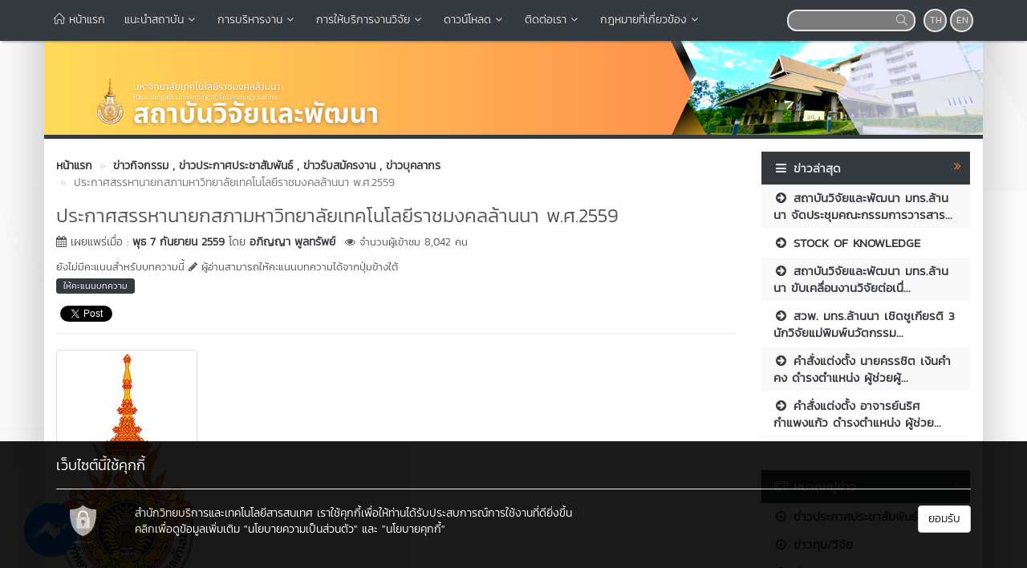

--- FILE ---
content_type: text/html; charset=UTF-8
request_url: https://rdi.rmutl.ac.th/news/1929-%E0%B8%9B%E0%B8%A3%E0%B8%B0%E0%B8%81%E0%B8%B2%E0%B8%A8%E0%B8%AA%E0%B8%A3%E0%B8%A3%E0%B8%AB%E0%B8%B2%E0%B8%99%E0%B8%B2%E0%B8%A2%E0%B8%81%E0%B8%AA%E0%B8%A0%E0%B8%B2%E0%B8%A1%E0%B8%AB%E0%B8%B2%E0%B8%A7%E0%B8%B4%E0%B8%97%E0%B8%A2%E0%B8%B2%E0%B8%A5%E0%B8%B1%E0%B8%A2%E0%B9%80%E0%B8%97%E0%B8%84%E0%B9%82%E0%B8%99%E0%B9%82%E0%B8%A5%E0%B8%A2%E0%B8%B5%E0%B8%A3%E0%B8%B2%E0%B8%8A%E0%B8%A1%E0%B8%87%E0%B8%84%E0%B8%A5%E0%B8%A5%E0%B9%89%E0%B8%B2%E0%B8%99%E0%B8%99
body_size: 12785
content:
<!DOCTYPE html>
<html lang="en" >
    <head>
        <meta charset="utf-8" />
        <meta http-equiv="X-UA-Compatible" content="IE=edge">
        <meta name="viewport" content="width=device-width,initial-scale=1,user-scalable=no">
        <title>ประกาศสรรหานายกสภามหาวิทยาลัยเทคโนโลยีราชมงคลล้านนา พ.ศ.2559 | สถาบันวิจัยและพัฒนา</title>       
        <meta name="description" content="สนับสนุนและส่งเสริมงานวิจัยและพัฒนาของ มทร.ล้านนา สู่ระดับสากล ด้วยการมีส่วนร่วมของบุคลากรในมหาวิทยาลัย" />
        <meta name="keywords" content="สรรหานายกสภา" />
        <meta name="author" content="ผู้ดูแลระบบ" />
        <link rel="shortcut icon" href="https://e-cms.rmutl.ac.th/assets/upload/logo/favicon_20250707013737.png" /> 

        <meta property="og:site_name" content="สถาบันวิจัยและพัฒนา" />
	<meta property="og:url" content="https://rdi.rmutl.ac.th/news/1929-ประกาศสรรหานายกสภามหาวิทยาลัยเทคโนโลยีราชมงคลล้านน" />
	<meta property="og:title" content="ประกาศสรรหานายกสภามหาวิทยาลัยเทคโนโลยีราชมงคลล้านนา พ.ศ.2559" />
	<meta property="og:locale" content="th_th" />
	<meta property="og:description" content="สนับสนุนและส่งเสริมงานวิจัยและพัฒนาของ มทร.ล้านนา สู่ระดับสากล ด้วยการมีส่วนร่วมของบุคลากรในมหาวิทยาลัย" />
	<meta property="og:image" content="https://e-cms.rmutl.ac.th/assets/upload/images/2016/09/post_thumbnail_2016090718392955989.jpg" />
	<meta property="og:image:width" content="560" />
	<meta property="og:image:height" content="420" />
	<meta property="og:type" content="article" />
	<meta property="fb:app_id" content="1160355537332277" />
	<meta property="article:published_time" content="2016-09-07 18:37:00 +07.00" />
	<meta property="article:modified_time" content="2016-09-07 18:40:40 +07.00" />
	<meta property="article:author" content="https://www.facebook.com/กองประชาสัมพันธ์-มหาวิทยาลัยเทคโนโลยีราชมงคลล้านนา-682631851747556/" />
	<meta property="article:section" content="ข่าวกิจกรรม, ข่าวประกาศประชาสัมพันธ์, ข่าวรับสมัครงาน, ข่าวบุคลากร" />
	<meta property="article:tag" content="" />
	        

        <link rel="canonical" href="https://rdi.rmutl.ac.th/news/1929">
        <link href="https://rdi.rmutl.ac.th/assets/css/bootstrap.min.css" rel="stylesheet" type="text/css" />
	<link href="https://rdi.rmutl.ac.th/assets/css/font-awesome.min.css" rel="stylesheet" type="text/css" />
	<link href="https://rdi.rmutl.ac.th/assets/css/simple-line-icons.min.css" rel="stylesheet" type="text/css" />
	        <link href="https://rdi.rmutl.ac.th/assets/css/style_gray.min.css" rel="stylesheet" type="text/css" />

        <link href="https://rdi.rmutl.ac.th/assets/js/fancybox/jquery.fancybox.min.css" rel="stylesheet" type="text/css" />
		<script src="https://rdi.rmutl.ac.th/assets/js/jquery.min.js" type="text/javascript" ></script>
		<script src="https://rdi.rmutl.ac.th/assets/js/bootstrap.min.js" type="text/javascript" ></script>
		<script src="https://rdi.rmutl.ac.th/assets/js/application.min.js" type="text/javascript" ></script>
	
        <!--[if lt IE 9]>
            <script src="https://rdi.rmutl.ac.th/assets/js/respond.min.js"></script>
            <script src="https://rdi.rmutl.ac.th/assets/js/html5shiv.min.js"></script>
        <![endif]-->

        	<!-- Google tag (gtag.js) -->
<script async src="https://www.googletagmanager.com/gtag/js?id=G-HHW71XT89W"></script>
<script>
  window.dataLayer = window.dataLayer || [];
  function gtag(){dataLayer.push(arguments);}
  gtag('js', new Date());

  gtag('config', 'G-HHW71XT89W');
</script>
    </head>

    <body>
        <div id="fb-root"></div>
                
        <nav class="navbar navbar-inverse navbar-fixed-top topbar">
            <div class="container">
                <div class="row">
                    <div class="navbar-header">
                        <button class="navbar-toggle" type="button" data-toggle="collapse" data-target=".navbar-collapse">
                            <span class="sr-only">Toggle Navigation</span>
                            <span class="icon-bar"></span>
                            <span class="icon-bar"></span>
                            <span class="icon-bar"></span>
                        </button>                       
                        <a href="https://rdi.rmutl.ac.th/" class="topbar-main-link">
                            สถาบันวิจัยและพัฒนา                        </a>
                    </div>
                    <div class="navbar-collapse collapse" role="navigation">
                        <ul class="nav navbar-nav">
                                                                <li>
                                        <a href="https://rdi.rmutl.ac.th/"  >
                                            <span class="icon icon-home"></span>&nbsp;หน้าแรก                                        </a>
                                    </li> 
                                                                        <li class="dropdown">
                                        <a href="#" class="dropdown-toggle top-menu" data-toggle="dropdown" data-hover="dropdown" data-close-others="false">
                                            แนะนำสถาบัน<span class="fa fa-fw fa-angle-down"></span>
                                        </a>
                                        <ul class="dropdown-menu dropdown-menu-modify">
                                                                                                <li>
                                                        <a href="https://rdi.rmutl.ac.th/page/ประวัติสถาบันวิจัยและพัฒนา"  >
                                                            ประวัติสถาบันวิจัยและพัฒนา                                                         </a>
                                                    </li>
                                                                                                        <li>
                                                        <a href="https://rdi.rmutl.ac.th/page/ตราสัญลักษณ์"  >
                                                            ตราสัญลักษณ์                                                        </a>
                                                    </li>
                                                                                                        <li>
                                                        <a href="https://rdi.rmutl.ac.th/page/lmv"  >
                                                            วิสัยทัศน์/พันธกิจ/ค่านิยม                                                        </a>
                                                    </li>
                                                                                                        <li>
                                                        <a href="https://rdi.rmutl.ac.th/page/โครงสร้าง"  >
                                                            โครงสร้าง                                                         </a>
                                                    </li>
                                                                                                        <li>
                                                        <a href="https://rdi.rmutl.ac.th/structure/Executives_personnel"  >
                                                            ผู้บริหาร / บุคลากร สถาบันฯ                                                        </a>
                                                    </li>
                                                                                                        <li>
                                                        <a href="https://rdi.rmutl.ac.th/page/ผู้ประสานงานวิจัยคณะและพื้นที่"  >
                                                            ผู้ประสานงานเขตพื้นที่                                                        </a>
                                                    </li>
                                                                                               
                                        </ul>
                                    </li>   
                                                                        <li class="dropdown">
                                        <a href="#" class="dropdown-toggle top-menu" data-toggle="dropdown" data-hover="dropdown" data-close-others="false">
                                            การบริหารงาน<span class="fa fa-fw fa-angle-down"></span>
                                        </a>
                                        <ul class="dropdown-menu dropdown-menu-modify">
                                                                                                <li>
                                                        <a href="https://rdi.rmutl.ac.th/page/แผนยุทธศาสตร์"  >
                                                            แผนยุทธศาสตร์                                                                   </a>
                                                    </li>
                                                                                                        <li>
                                                        <a href="https://rdi.rmutl.ac.th/page/แผนปฏิบัติราชการ"  >
                                                            แผนปฏิบัติราชการ                                                        </a>
                                                    </li>
                                                                                                        <li>
                                                        <a href="https://rdi.rmutl.ac.th/page/แผนพัฒนาบุคลากร"  >
                                                            แผนพัฒนาบุคลากร                                                        </a>
                                                    </li>
                                                                                                        <li>
                                                        <a href="https://rdi.rmutl.ac.th/page/คำรับรองและรายงาน"  >
                                                            คำรับรองและรายงานผลปฏิบัติราชการ                                                        </a>
                                                    </li>
                                                                                                        <li>
                                                        <a href="https://rdi.rmutl.ac.th/page/ผลการดำเนินงาน"  >
                                                            ผลการดำเนินงาน                                                        </a>
                                                    </li>
                                                                                                        <li>
                                                        <a href="https://rdi.rmutl.ac.th/page/รายงานข้อมูล"  >
                                                            รายงานข้อมูลสรุปสารสนเทศ                                                        </a>
                                                    </li>
                                                                                               
                                        </ul>
                                    </li>   
                                                                        <li class="dropdown">
                                        <a href="#" class="dropdown-toggle top-menu" data-toggle="dropdown" data-hover="dropdown" data-close-others="false">
                                            การให้บริการงานวิจัย<span class="fa fa-fw fa-angle-down"></span>
                                        </a>
                                        <ul class="dropdown-menu dropdown-menu-modify">
                                                                                                <li>
                                                        <a href="https://rdi.rmutl.ac.th/page/งานส่งเสริมและพัฒนาศักยภาพนักวิจัย"  >
                                                            งานส่งเสริมและพัฒนาศักยภาพนักวิจัย                                                        </a>
                                                    </li>
                                                                                                        <li>
                                                        <a href="https://rdi.rmutl.ac.th/page/งานรับข้อเสนอโครงการ"  >
                                                            งานรับข้อเสนอโครงการ                                                        </a>
                                                    </li>
                                                                                                        <li>
                                                        <a href="https://rdi.rmutl.ac.th/page/งานจริยธรรมการวิจัย"  >
                                                            งานจริยธรรมการวิจัย                                                        </a>
                                                    </li>
                                                                                                        <li>
                                                        <a href="https://rdi.rmutl.ac.th/page/งานทำสัญญาบันทึกข้อตกลง"  >
                                                            งานทำสัญญา/บันทึกข้อตกลง                                                        </a>
                                                    </li>
                                                                                                        <li>
                                                        <a href="https://rdi.rmutl.ac.th/page/งานเบิกจ่ายงบประมาณโครงการวิจัย"  >
                                                            งานเบิกจ่ายงบประมาณโครงการวิจัย                                                        </a>
                                                    </li>
                                                                                                        <li>
                                                        <a href="https://rdi.rmutl.ac.th/page/งานติดตามประเมินผล"  >
                                                            งานติดตามประเมินผล                                                         </a>
                                                    </li>
                                                                                                        <li>
                                                        <a href="https://rdi.rmutl.ac.th/page/งานนำผลงานไปใช้ประโยชน์"  >
                                                            งานนำผลงานไปใช้ประโยชน์                                                        </a>
                                                    </li>
                                                                                                        <li>
                                                        <a href="https://rdi.rmutl.ac.th/page/งานสนับสนุนตีพิมพ์และการนำเสนอผลงาน"  >
                                                            งานสนับสนุนตีพิมพ์และการนำเสนอผลงาน                                                        </a>
                                                    </li>
                                                                                                        <li>
                                                        <a href="https://rdi.rmutl.ac.th/page/งานวารสารวิจัยเทคโนโลยีนวัตกรรม"  >
                                                            งานวารสารวิจัยเทคโนโลยีนวัตกรรม                                                        </a>
                                                    </li>
                                                                                                        <li>
                                                        <a href="https://rdi.rmutl.ac.th/page/การประชุมวิชาการ"  >
                                                            งานประชุมวิชาการ                                                                    </a>
                                                    </li>
                                                                                                        <li>
                                                        <a href="https://rdi.rmutl.ac.th/page/%E0%B8%81%E0%B8%AD%E0%B8%87%E0%B8%97%E0%B8%B8%E0%B8%99%E0%B8%A7%E0%B8%B4%E0%B8%88%E0%B8%B1%E0%B8%A2?lang=th"  >
                                                            งานกองทุนวิจัย                                                        </a>
                                                    </li>
                                                                                                        <li>
                                                        <a href="https://rdi.rmutl.ac.th/page/หลักฐาน-sar-61"  >
                                                            งานประกันคุณภาพ                                                        </a>
                                                    </li>
                                                                                                        <li>
                                                        <a href="https://rdi.rmutl.ac.th/page/rdi-powerbi"  >
                                                            ข้อมูลสถิติการให้บริการ                                                        </a>
                                                    </li>
                                                                                               
                                        </ul>
                                    </li>   
                                                                        <li class="dropdown">
                                        <a href="#" class="dropdown-toggle top-menu" data-toggle="dropdown" data-hover="dropdown" data-close-others="false">
                                            ดาวน์โหลด<span class="fa fa-fw fa-angle-down"></span>
                                        </a>
                                        <ul class="dropdown-menu dropdown-menu-modify">
                                                                                                <li>
                                                        <a href="https://rdi.rmutl.ac.th/page/downloads"  >
                                                            เอกสารเผยแพร่                                                        </a>
                                                    </li>
                                                                                                        <li>
                                                        <a href="https://rdi.rmutl.ac.th/page/สื่อประชาสัมพันธ์"  >
                                                            สื่อประชาสัมพันธ์                                                        </a>
                                                    </li>
                                                                                                        <li>
                                                        <a href="https://rdi.rmutl.ac.th/page/แบบฟอร์มการขอรับบริการงานวิจัย"  >
                                                            แบบฟอร์มการขอรับบริการงานวิจัย                                                        </a>
                                                    </li>
                                                                                                        <li>
                                                        <a href="https://rdi.rmutl.ac.th/page/คู่มือการปฏิบัติงาน"  >
                                                            คู่มือการปฏิบัติงาน                                                        </a>
                                                    </li>
                                                                                               
                                        </ul>
                                    </li>   
                                                                        <li class="dropdown">
                                        <a href="#" class="dropdown-toggle top-menu" data-toggle="dropdown" data-hover="dropdown" data-close-others="false">
                                            ติดต่อเรา<span class="fa fa-fw fa-angle-down"></span>
                                        </a>
                                        <ul class="dropdown-menu dropdown-menu-modify">
                                                                                                <li>
                                                        <a href="https://rdi.rmutl.ac.th/page/ช่องทางการติดต่อสถาบันวิจัยและพัฒนา"  >
                                                            ช่องทางการติดต่อสถาบันวิจัยและพัฒนา                                                              </a>
                                                    </li>
                                                                                                        <li>
                                                        <a href="#google Form"  >
                                                            ติดต่อ-สอบถาม                                                        </a>
                                                    </li>
                                                                                                        <li>
                                                        <a href="#Q&A google form                  "  >
                                                            ถามตอบ                                                              </a>
                                                    </li>
                                                                                                        <li>
                                                        <a href="#google Form"  >
                                                            ประเมินผลความพึงพอใจการให้บริการ                                                        </a>
                                                    </li>
                                                                                               
                                        </ul>
                                    </li>   
                                                                        <li class="dropdown">
                                        <a href="#" class="dropdown-toggle top-menu" data-toggle="dropdown" data-hover="dropdown" data-close-others="false">
                                            กฎหมายที่เกี่ยวข้อง<span class="fa fa-fw fa-angle-down"></span>
                                        </a>
                                        <ul class="dropdown-menu dropdown-menu-modify">
                                                                                                <li>
                                                        <a href="https://rdi.rmutl.ac.th/page/regulations"  >
                                                            ระเบียบข้อบังคับ                                                        </a>
                                                    </li>
                                                                                                        <li>
                                                        <a href="https://rdi.rmutl.ac.th/page/เอกสารดาวน์โหลด"  >
                                                            ประกาศ                                                         </a>
                                                    </li>
                                                                                                        <li>
                                                        <a href="https://rdi.rmutl.ac.th/page/อื่น"  >
                                                            อื่นๆ                                                        </a>
                                                    </li>
                                                                                               
                                        </ul>
                                    </li>   
                                       
                        </ul>
                        <div class="pull-right topbar-lang">
                                                        <a href="javascript:void(0);" class="btn btn-xs btn-icon btn-rounded">TH</a>
                            <a href="https://rdi.rmutl.ac.th/en" class="btn btn-xs btn-icon btn-rounded">EN</a>
                        </div>
                        <form class="pull-right search" id="search_form" name="search-form" method="get" action="https://rdi.rmutl.ac.th/search">
                                                        <input type="search"id="search_text_inp" class="form-control form-search input-rounded" value="" name="q">
                            <button type="submit">
                                <i class="icon icon-magnifier"></i>
                            </button>
                        </form>
                    </div>
                </div>
            </div>
        </nav>

        <section class="container main-container">
                        <div class="row">
                <img src="https://e-cms.rmutl.ac.th/assets/upload/logo/website_logo_th_helf_20240202234158.png" alt="โลโก้เว็บไซต์ ประกาศสรรหานายกสภามหาวิทยาลัยเทคโนโลยีราชมงคลล้านนา พ.ศ.2559 | สถาบันวิจัยและพัฒนา" class="img-responsive" />
            </div>
            <div class="row">
                <span class="footer-divider"></span>
            </div>





<div class="row" style="margin-top: 15px; margin-bottom: 15px;">
    <div class="col-lg-9 col-md-9 col-ms-9">

<ol class="breadcrumb" style="margin-bottom: 0px" itemscope itemtype="http://schema.org/BreadcrumbList">
    <li itemprop="itemListElement" itemscope itemtype="http://schema.org/ListItem">
        <a class="newslink" href="https://rdi.rmutl.ac.th/" itemscope itemtype="http://schema.org/Thing" itemprop="item">
            <span itemprop="name">หน้าแรก</span>
        </a>
        <meta itemprop="position" content="1" />
    </li>
                    <li itemprop="itemListElement" itemscope itemtype="http://schema.org/ListItem">
                                                <a class="newslink" href="https://rdi.rmutl.ac.th/category/1-ข่าวกิจกรรม" itemscope itemtype="http://schema.org/Thing" itemprop="item">
                                <span itemprop="name">ข่าวกิจกรรม</span>
                            </a>
                            <meta itemprop="position" content="2" />
                                                        <a class="newslink" href="https://rdi.rmutl.ac.th/category/12-ข่าวประกาศประชาสัมพันธ์" itemscope itemtype="http://schema.org/Thing" itemprop="item">
                                <span itemprop="name">, ข่าวประกาศประชาสัมพันธ์</span>
                            </a>
                            <meta itemprop="position" content="2" />
                                                        <a class="newslink" href="https://rdi.rmutl.ac.th/category/2-ข่าวรับสมัครงาน" itemscope itemtype="http://schema.org/Thing" itemprop="item">
                                <span itemprop="name">, ข่าวรับสมัครงาน</span>
                            </a>
                            <meta itemprop="position" content="2" />
                                                        <a class="newslink" href="https://rdi.rmutl.ac.th/category/9-ข่าวบุคลากร" itemscope itemtype="http://schema.org/Thing" itemprop="item">
                                <span itemprop="name">, ข่าวบุคลากร</span>
                            </a>
                            <meta itemprop="position" content="2" />
                                            </li>
                            <li class="active" itemprop="itemListElement" itemscope itemtype="http://schema.org/ListItem">
        <span itemscope itemtype="http://schema.org/Thing" itemprop="item">
            <span class="text_normal" itemprop="name">ประกาศสรรหานายกสภามหาวิทยาลัยเทคโนโลยีราชมงคลล้านนา พ.ศ.2559</span>
        </span>
        <meta itemprop="position" content="3" />
    </li>
</ol>
<div class="row">
    <div class="col-md-12">
        <h1 class="post_title_head">ประกาศสรรหานายกสภามหาวิทยาลัยเทคโนโลยีราชมงคลล้านนา พ.ศ.2559</h1>
    </div>
</div>
<div class="row">
    <div class="col-md-12">
        <p class="text_normal"><i class="fa fa-calendar"></i> เผยแพร่เมื่อ : <a class="newslink" href="https://rdi.rmutl.ac.th/date/2016-09-07" >พุธ 7 กันยายน 2559</a> โดย <a class="newslink" href="https://rdi.rmutl.ac.th/author/อภิญญา-พูลทรัพย์" >อภิญญา พูลทรัพย์</a><span style="color: #555; font-size: 13px; font-weight: normal; margin-left: 12px;"><i class="fa fa-eye"></i> จำนวนผู้เข้าชม 8,042 คน</span></p>
    </div>
</div>
<div class="row">
    <div class="col-md-12">
        <span class="rating-text-rmutl">ยังไม่มีคะแนนสำหรับบทความนี้ <i class="fa fa-pencil"></i> ผู้อ่านสามารถให้คะแนนบทความได้จากปุ่มข้างใต้</span>  
    </div>
</div>
<div class="row">
    <div id="for_rating" class="col-md-12">
                    <button class="rating-button-rmutl" onclick="openRate();">ให้คะแนนบทความ</button> 
            </div>
</div>
<div class="row">
    <div class="col-md-12">
        <div style="margin-top:10px;">
            <div style="margin-right:5px;" class="pull-left fb-like" data-href="https://rdi.rmutl.ac.th/news/1929-ประกาศสรรหานายกสภามหาวิทยาลัยเทคโนโลยีราชมงคลล้านน" data-layout="button_count" data-show-faces="true" data-share="true"></div>
            <div style="margin-top:5px;">
                <a class="twitter-share-button" href="https://twitter.com/share"></a>
                <!--<g:plusone size="medium"></g:plusone>-->                
            </div>
        </div>
    </div>
</div>
<hr style="margin-top: 9px;">
    <div class="row">
        <div class="col-md-12">
            <a id="post_thumbnail" href="https://e-cms.rmutl.ac.th/assets/upload/images/2016/09/post_thumbnail_2016090718392955989.jpg" title="ประกาศสรรหานายกสภามหาวิทยาลัยเทคโนโลยีราชมงคลล้านนา พ.ศ.2559">
                <img class="img-responsive img-thumbnail" src="https://e-cms.rmutl.ac.th/assets/upload/images/2016/09/post_thumbnail_2016090718392955989.jpg" alt="ประกาศสรรหานายกสภามหาวิทยาลัยเทคโนโลยีราชมงคลล้านนา พ.ศ.2559" />
            </a>
        </div>
    </div>
<div class="row top15">
    <div class="col-md-12">
        <p>ด้วยมหาวิทยาลัยเทคโนโลยีราชมงคลล้านนา จะดำเนินการสรรหานายกสภามหาวิทยทาลัยตามข้อบังคับมหาวิทยาลัยเทคโนโลยีราชมงคลล้านนา ว่าด้วยการสรรหานายกสภามหาวิทยาลัย พ.ศ.2552 คณะกรรมการสรรหานายกสภามหาวิทยาลัยจึงขอประชาสัมพันธ์กำหนดการ ขั้นตอนและวิธีการสรรหานายกสภามหาวิทยาลัยให้ท่านทราบตามประกาศคณะกรรมการสรรหา เรื่องการสรรหานายกสภามหาวิทยาลัยเทคโนโลยีราชมงคลล้านนา พ.ศ.2559 หรือขอทราบรายละเอียดเพิ่มเติมได้ที่ฝ่ายเลขานุการงานสภามหาวิทยาลัย โทร 053-921444 ต่อ 1010&nbsp;</p><p><br></p><p><a href="https://e-cms.rmutl.ac.th/assets/upload/files/2016/09/20160907183000_28837.pdf">ประกาศสรรหานายกสภามหาวิทยาลัย</a><br></p>    </div>
</div>
<hr>
    <div class="row top15">
        <div class="col-md-12">
                            <p class="kanit"><b>ที่มา : </b><a class="newslink" href="https://www.rmutl.ac.th/news/1929-ประกาศสรรหานายกสภามหาวิทยาลัยเทคโนโลยีราชมงคลล้านน" >ประกาศสรรหานายกสภามหาวิทยาลัยเทคโนโลยีราชมงคลล้านนา พ.ศ.2559</a></p>
                        </div>
    </div>
<div class="row top15 bottom20">
    <div class="col-md-12">
        <div class="col-md-6 pull-left">
                            <a class="newslink pull-left" href="https://rdi.rmutl.ac.th/news/1912-มทร-ล้านนา-นำเสนอผลงานภาคนิทรรศการและผลงานวิจัย-เ"><i class="fa fa-chevron-circle-left"></i> มทร. ล้านนา นำเสนอผลงานภาคนิทรรศการและผลงานวิจัย เ...</a>
                    </div>
        <div class="col-md-6 pull-right">
                            <a class="newslink pull-right" href="https://rdi.rmutl.ac.th/news/1943-พิธีรับพระราชทานปริญญาบัตร-บัณฑิตมทรล้านนา-ปีการศ">พิธีรับพระราชทานปริญญาบัตร บัณฑิตมทร.ล้านนา ปีการศ... <i class="fa fa-chevron-circle-right"></i></a>
                    </div>
    </div> 
</div>
<hr>
<div class="row">
    <div class="col-md-12">
        <div style="margin-top:10px;">
            <div style="margin-right:5px;" class="pull-left fb-share-button" data-href="https://rdi.rmutl.ac.th/news/1929-ประกาศสรรหานายกสภามหาวิทยาลัยเทคโนโลยีราชมงคลล้านน" data-layout="button_count"></div>
            <div style="margin-top:5px;">
                <a class="twitter-share-button" href="https://twitter.com/share"></a>
                <!--<g:plusone size="medium"></g:plusone>-->
            </div>
        </div>
    </div>
</div>
<div id="for_modal"></div>
<hr>
<div class="fb-comments" data-width="100%" data-href="https://rdi.rmutl.ac.th/news/1929-ประกาศสรรหานายกสภามหาวิทยาลัยเทคโนโลยีราชมงคลล้านน" data-numposts="5"></div>
<input id="fb_url" value="https://rdi.rmutl.ac.th/news/1929-ประกาศสรรหานายกสภามหาวิทยาลัยเทคโนโลยีราชมงคลล้านน" type="hidden">
<input id="post_idx" value="1929" type="hidden">
<script type="application/ld+json">
    {
    "@context": "http://schema.org/",
    "@type": "WebPage",
    "name": "ประกาศสรรหานายกสภามหาวิทยาลัยเทคโนโลยีราชมงคลล้านนา พ.ศ.2559",
    "description": "สนับสนุนและส่งเสริมงานวิจัยและพัฒนาของ มทร.ล้านนา สู่ระดับสากล ด้วยการมีส่วนร่วมของบุคลากรในมหาวิทยาลัย",
    "keywords": "สรรหานายกสภา",
//    "aggregateRating": {
//        "@type": "AggregateRating",
//        "ratingValue": "",
//        "bestRating": "5",
//        "ratingCount": ""
//        }
    }
</script></div>
<div class="col-lg-3 col-md-3 col-ms-3">
    
    <div class="panel" style="display: block">
        <div class="panel-header-rmutl">
            <i class="fa fa-navicon fa-fw linkss-icon-style"></i>
            <span class="sub-header-link">ข่าวล่าสุด</span>
            <a href="https://rdi.rmutl.ac.th/blog" title="บทความ">
                <i class="fa fa-angle-double-right fa-fw pull-right arrow-side-tab"></i>
            </a>
        </div>
        <div class="panel-body-rmutl">
            <ul class="last_post_link nav nav-stacked">
                                    <li class="dim-li">
                        <a href="https://rdi.rmutl.ac.th/news/31464-สถาบันวิจัยและพัฒนา-มทรล้านนา-จัดประชุมคณะกรรมการ" title="สถาบันวิจัยและพัฒนา มทร.ล้านนา จัดประชุมคณะกรรมการวารสาร วิจัยเทคโนโลยีและนวัตกรรม JITR วางทิศทางยกระดับคุณภาพสู่มาตรฐานวิชาการระดับชาติและนานาชาติ">
                            <i class="fa fa-arrow-circle-right fa-fw"></i>&nbsp;สถาบันวิจัยและพัฒนา มทร.ล้านนา จัดประชุมคณะกรรมการวารสาร...                        </a>
                    </li>
                                        <li >
                        <a href="https://rdi.rmutl.ac.th/news/31437-stock-of-knowledge" title="STOCK OF KNOWLEDGE">
                            <i class="fa fa-arrow-circle-right fa-fw"></i>&nbsp;STOCK OF KNOWLEDGE                        </a>
                    </li>
                                        <li class="dim-li">
                        <a href="https://rdi.rmutl.ac.th/news/31410-research-committee-1" title="สถาบันวิจัยและพัฒนา มทร.ล้านนา ขับเคลื่อนงานวิจัยต่อเนื่อง ประชุมคณะกรรมการบริหารงานวิจัย ครั้งที่ 1/2569 เร่งพัฒนาเกณฑ์สนับสนุนและมาตรฐานจริยธรรม">
                            <i class="fa fa-arrow-circle-right fa-fw"></i>&nbsp;สถาบันวิจัยและพัฒนา มทร.ล้านนา ขับเคลื่อนงานวิจัยต่อเนื่...                        </a>
                    </li>
                                        <li >
                        <a href="https://rdi.rmutl.ac.th/news/31387-thailandinventorday-2026" title="สวพ. มทร.ล้านนา เชิดชูเกียรติ 3 นักวิจัยแม่พิมพ์นวัตกรรม คว้าเกียรติยศสูงสุด “รางวัลการวิจัยแห่งชาติ ประจำปี 2569” ในงานวันนักประดิษฐ์ประจำปี 2569">
                            <i class="fa fa-arrow-circle-right fa-fw"></i>&nbsp;สวพ. มทร.ล้านนา เชิดชูเกียรติ 3 นักวิจัยแม่พิมพ์นวัตกรรม...                        </a>
                    </li>
                                        <li class="dim-li">
                        <a href="https://rdi.rmutl.ac.th/news/31322-assistant-director-1" title="คำสั่งแต่งตั้ง นายครรชิต เงินคำคง ดำรงตำแหน่ง ผู้ช่วยผู้อำนวยการสถาบันวิจัยและพัฒนา">
                            <i class="fa fa-arrow-circle-right fa-fw"></i>&nbsp;คำสั่งแต่งตั้ง นายครรชิต เงินคำคง ดำรงตำแหน่ง ผู้ช่วยผู้...                        </a>
                    </li>
                                        <li >
                        <a href="https://rdi.rmutl.ac.th/news/31323-assistant-director-2" title="คำสั่งแต่งตั้ง อาจารย์นริศ กำแพงแก้ว ดำรงตำแหน่ง ผู้ช่วยผู้อำนวยการสถาบันวิจัยและพัฒนา">
                            <i class="fa fa-arrow-circle-right fa-fw"></i>&nbsp;คำสั่งแต่งตั้ง อาจารย์นริศ กำแพงแก้ว ดำรงตำแหน่ง ผู้ช่วย...                        </a>
                    </li>
                                </ul>
        </div>
    </div>

    <hr>

    <div class="panel" style="display: block">        
        <div class="panel-header-rmutl">
            <i class="fa fa-newspaper-o fa-fw linkss-icon-style"></i>
            <span class="sub-header-link">หมวดหมู่ข่าว</span>
            <a href="https://rdi.rmutl.ac.th/category" title="หมวดหมู่ข่าว">
                <i class="fa fa-angle-double-right fa-fw pull-right arrow-side-tab"></i>
            </a>
        </div>
        <div class="panel-body-rmutl">
            <ul class="link-rmutl nav nav-pills nav-stacked">
                                    <li class="dim-li">
                        <a href="https://rdi.rmutl.ac.th/category/12-ข่าวประกาศประชาสัมพันธ์" title="ข่าวประกาศประชาสัมพันธ์">
                            <i class="fa fa-dot-circle-o fa-fw"></i>&nbsp;ข่าวประกาศประชาสัมพันธ์                        </a>
                    </li>
                                        <li >
                        <a href="https://rdi.rmutl.ac.th/category/4-ข่าวทุนวิจัย" title="ข่าวทุน/วิจัย">
                            <i class="fa fa-dot-circle-o fa-fw"></i>&nbsp;ข่าวทุน/วิจัย                        </a>
                    </li>
                                        <li class="dim-li">
                        <a href="https://rdi.rmutl.ac.th/category/1-ข่าวกิจกรรม" title="ข่าวกิจกรรม">
                            <i class="fa fa-dot-circle-o fa-fw"></i>&nbsp;ข่าวกิจกรรม                        </a>
                    </li>
                                        <li >
                        <a href="https://rdi.rmutl.ac.th/category/11-ข่าวบริการ" title="ข่าวบริการ">
                            <i class="fa fa-dot-circle-o fa-fw"></i>&nbsp;ข่าวบริการ                        </a>
                    </li>
                                        <li class="dim-li">
                        <a href="https://rdi.rmutl.ac.th/category/2-ข่าวรับสมัครงาน" title="ข่าวรับสมัครงาน">
                            <i class="fa fa-dot-circle-o fa-fw"></i>&nbsp;ข่าวรับสมัครงาน                        </a>
                    </li>
                                        <li >
                        <a href="https://rdi.rmutl.ac.th/category/8-ข่าวรับสมัครนักศึกษาใหม่" title="ข่าวรับสมัครนักศึกษาใหม่">
                            <i class="fa fa-dot-circle-o fa-fw"></i>&nbsp;ข่าวรับสมัครนักศึกษาใหม่                        </a>
                    </li>
                                        <li class="dim-li">
                        <a href="https://rdi.rmutl.ac.th/category/10-คลังความรู้" title="คลังความรู้">
                            <i class="fa fa-dot-circle-o fa-fw"></i>&nbsp;คลังความรู้                        </a>
                    </li>
                                        <li >
                        <a href="https://rdi.rmutl.ac.th/category/9-ข่าวบุคลากร" title="ข่าวบุคลากร">
                            <i class="fa fa-dot-circle-o fa-fw"></i>&nbsp;ข่าวบุคลากร                        </a>
                    </li>
                                        <li class="dim-li">
                        <a href="https://rdi.rmutl.ac.th/category/7-ข่าวรับรางวัล" title="ข่าวรับรางวัล">
                            <i class="fa fa-dot-circle-o fa-fw"></i>&nbsp;ข่าวรับรางวัล                        </a>
                    </li>
                                        <li >
                        <a href="https://rdi.rmutl.ac.th/category/5-ข่าวอบรมเสวนา" title="ข่าวอบรม/เสวนา">
                            <i class="fa fa-dot-circle-o fa-fw"></i>&nbsp;ข่าวอบรม/เสวนา                        </a>
                    </li>
                                        <li class="dim-li">
                        <a href="https://rdi.rmutl.ac.th/category/3-ข่าวจัดซื้อจัดจ้าง" title="ข่าวจัดซื้อจัดจ้าง">
                            <i class="fa fa-dot-circle-o fa-fw"></i>&nbsp;ข่าวจัดซื้อจัดจ้าง                        </a>
                    </li>
                                        <li >
                        <a href="https://rdi.rmutl.ac.th/category/6-ข่าววิเทศสัมพันธ์" title="ข่าววิเทศสัมพันธ์">
                            <i class="fa fa-dot-circle-o fa-fw"></i>&nbsp;ข่าววิเทศสัมพันธ์                        </a>
                    </li>
                                        <li class="dim-li">
                        <a href="https://rdi.rmutl.ac.th/category/13-ข่าวทำนุบำรุงศิลปวัฒนธรรม" title="ข่าวทำนุบำรุงศิลปวัฒนธรรม">
                            <i class="fa fa-dot-circle-o fa-fw"></i>&nbsp;ข่าวทำนุบำรุงศิลปวัฒนธรรม                        </a>
                    </li>
                                </ul>
        </div>
    </div>
            <hr />
        <div class="text-center mb15" id="facebook_page"></div>
        <script>
            $(document).ready(function () {
                var service_base_url = $('#service_base_url').val();
                function getFacebookPage() {
                    var url = service_base_url + 'social/facebook/260';
                    $.get(url, function (data) {
                        $('#facebook_page').html(data);
                    });
                }
                getFacebookPage();
            });
        </script>      
        </div>
</div>
<footer>
    <div class="row">
        <span class="footer-divider"></span>
    </div> 
    <div class="row footer">
                <div class="col-md-4 col-sm-12" id="vertical-line">
            <div class="col-md-12">
                <img src="https://e-cms.rmutl.ac.th/assets/upload/logo/web_footer_20250707013737.png" class="rmutl-web-logo-footer img-responsive">
            </div>
            <!--            <div class="row" style="padding-bottom: 15px;">
                            <div class="col-md-2"></div>
                            <div class="col-md-4">
                                <img src="https://e-cms.rmutl.ac.th/assets/upload/logo/web_footer_20250707013737.png" class="img-responsive">
                                <img src="https://rdi.rmutl.ac.th/assets/img/RMUTL_R_150.png" style="height: 100px;width: 100px;" class="img-responsive" alt="RMUTL Logo">
                            </div>
                            <div class="col-md-4">
                                <img src="https://rdi.rmutl.ac.th/assets/img/Accredited-Logo-Large-2023-2027.png" style="height: 100px;width: 100px;" class="img-responsive" alt="ASIC Logo">
                            </div>
                            <div class="col-md-2"></div>
                        </div>-->

            <div class="col-md-12 footer-about-text text-center">
                สถาบันวิจัยและพัฒนา<br>
                <span class="footer-span-comment">"สนับสนุน ส่งเสริม งานวิจัยและพัฒนา มทร.ล้านนา สู่ระดับสากล "</span>
            </div>
            <div class="col-md-12 text-center">
                <div class="socicons">
                                            <a href="https://www.facebook.com/สถาบันวิจัยและพัฒนา มหาวิทยาลัยเทคโนโลยีราชมงคลล้านนา-1581467382118891" title="Facebook" class="socicon-btn socicon-btn-circle socicon-solid bg-grey font-white bg-hover-blue-facebook socicon-facebook" target="_blank" data-original-title="Facebook"></a>
                                                <a href="mailto:rdi@edu.rmutl.ac.tl" title="Mail" class="socicon-btn socicon-btn-circle socicon-solid bg-grey font-white bg-hover-green-mail socicon-mail" target="_blank" data-original-title="Mail"></a>
                                                <a href="https://rdi.rmutl.ac.th/rss/sitemap" title="RSS" class="socicon-btn socicon-btn-circle socicon-solid bg-grey font-white bg-hover-orange-rss socicon-rss" target="_blank" data-original-title="RSS"></a>
                          

                </div>
            </div>
        </div>
        <div class="col-md-8 col-sm-12">
            <div class="list-text-footer row">
                <div class="col-md-4">
                    <ul>
                                                    <li>
                                <a href="https://rcdl.rmutl.ac.th/" target="blank" >RCDL RMUTL</a>
                            </li>
                                                        <li>
                                <a href="https://moodle.rmutl.ac.th/" target="blank" >E-Learning</a>
                            </li>
                                                        <li>
                                <a href="https://noc.rmutl.ac.th/" target="blank" >Network operation center </a>
                            </li>
                                                        <li>
                                <a href="https://login.microsoftonline.com/"  >อีเมล์มหาวิทยาลัย</a>
                            </li>
                                                        <li>
                                <a href="https://download.rmutl.ac.th/" target="blank" >ดาวน์โหลด ซอฟต์แวร์</a>
                            </li>
                                                </ul>
                </div>
                <div class="col-md-4">
                    <ul>
                                                    <li>
                                <a href="https://regis.rmutl.ac.th/" target="blank" >ระบบทะเบียนกลาง</a>
                            </li>
                                                        <li>
                                <a href="https://hr.rmutl.ac.th/" target="blank" >ระบบบริหารงานบุคคล</a>
                            </li>
                                                        <li>
                                <a href="https://arit.rmutl.ac.th/page/how-to" target="blank" >ระบบ ERP</a>
                            </li>
                                                        <li>
                                <a href="http://qachiangrai.rmutl.ac.th/" target="blank" >ระบบการประกันคุณภาพ</a>
                            </li>
                                                        <li>
                                <a href="https://e-office.rmutl.ac.th" target="blank" >ระบบสำนักงานอิเล็กทรอนิกส์</a>
                            </li>
                                                </ul>
                </div>
                <div class="col-md-4">
                    <ul>
                                            </ul>
                </div>
            </div>
            <div class="address-text-fooster col-md-12">
                สถาบันวิจัยและพัฒนา : 98 หมู่ 8 ตำบลป่าป้อง อำเภอดอยสะเก็ด จังหวัดเชียงใหม่ ประเทศไทย 50220<br>
                โทรศัพท์ : 0 5392 1444 ต่อ 2660-2671     อีเมล์ rdi@edu.rmutl.ac.th , อีเมล : rdi@edu.rmutl.ac.th            </div>
            <div class="address-text-fooster col-md-12" style="margin-top: 8px;">
                <div id=ipv6_enabled_www_test_logo></div>
            </div>
        </div>
    </div> 

    <!-- nav footer  -->
    <div class="cookies-container" style="position: fixed; bottom: -50px; width: 100%; left: 0px; background: #000; opacity:0.9; z-index: 3000; padding: 10px;">
        <div class="cookies-content container" style="padding-bottom: 80px; color: #fff; font-family: 'Kanit';">
            <h4 class="alert-heading">เว็บไซต์นี้ใช้คุกกี้</h4>
            <hr>
            <div class="row">
                <div class="col-sm-1" style="text-align: center;"><img src="https://rdi.rmutl.ac.th//assets/img/ico-policy.svg" alt=""></div>
                <div class="col-sm-9">
                    <p>สำนักวิทยบริการและเทคโนโลยีสารสนเทศ เราใช้คุกกี้เพื่อให้ท่านได้รับประสบการณ์การใช้งานที่ดียิ่งขึ้น <br> คลิกเพื่อดูข้อมูลเพิ่มเติม
                        <a href="https://www.rmutl.ac.th/page/privacy_policy" target="_blank" rel="Policy Website" style="color: #fff;">"นโยบายความเป็นส่วนตัว"</a> และ <a href="https://www.rmutl.ac.th/page/cookies_policy" target="_blank" rel="cookies policy" style="color: #fff;">"นโยบายคุกกี้"</a>
                    </p>
                </div>
                <div class="col-sm-2 text-right">
                    <button class="cookies-save btn btn-default" style="color: black;">ยอมรับ</button>
                </div>
            </div>
        </div>
    </div>
    <!-- nav footer  -->

    <script>
        function cookies(functions) {
            const container = document.querySelector('.cookies-container');
            const save = document.querySelector('.cookies-save');
            if (!container || !save)
                return null;

            const localPref = JSON.parse(window.localStorage.getItem('cookies-pref'));
            if (localPref)
                activateFunctions(localPref);

            function getFormPref() {
                return [...document.querySelectorAll('[data-function]')]
                        .filter((el) => el.checked)
                        .map((el) => el.getAttribute('data-function'));
            }

            function activateFunctions(pref) {
                pref.forEach((f) => functions[f]());
                container.style.display = 'none';
                window.localStorage.setItem('cookies-pref', JSON.stringify(pref));
            }

            function handleSave() {
                const pref = getFormPref();
                activateFunctions(pref);
            }

            save.addEventListener('click', handleSave);
        }

        function marketing() {
            console.log('Occupation de marketing');
        }

        function analytics() {
            console.log('Occupation de analytics');
        }

        cookies({
            marketing,
            analytics
        });
    </script>

</footer>
<div class="credit" style="text-align:center; color: #fff;margin-top: 15px;margin-bottom: 15px;">
    <p style="color: #666; font-family: 'kanit';">ออกแบบและพัฒนาโดย <a href="https://arit.rmutl.ac.th/" target="_blank">สำนักวิทยบริการและเทคโนโลยีสารสนเทศ</a> <a href="https://www.rmutl.ac.th/" target="_blank">มหาวิทยาลัยเทคโนโลยีราชมงคลล้านนา</a></p>
</div>
</section>
<input type="hidden" id="service_base_url" value="https://rdi.rmutl.ac.th/">
	<script src="https://rdi.rmutl.ac.th/assets/js/fancybox/jquery.fancybox.pack.js" type="text/javascript" ></script>
		<script src="https://rdi.rmutl.ac.th/assets/js/popup-images.min.js" type="text/javascript" ></script>
		<script src="https://rdi.rmutl.ac.th/assets/js/social.min.js" type="text/javascript" ></script>
		<script src="https://rdi.rmutl.ac.th/assets/js/post.js" type="text/javascript" ></script>
		<script src="https://rdi.rmutl.ac.th/assets/js/script.min.js" type="text/javascript" ></script>
	    <!-- Facebook Messenger icon -->
    <div style="position: fixed; bottom: 3%; left:2%; ">
        <a href="https://www.facebook.com/messages/t/1581467382118891/" target="_blank" title="Facebook Messenger">
            <image src="https://www.rmutl.ac.th/assets/img/facebook-messenger.ico" alt="Facebook Messenger icon" style="width: 75px;height: 75px;"/>
        </a>
    </div>
    </body>
</html>

--- FILE ---
content_type: application/javascript
request_url: https://rdi.rmutl.ac.th/assets/js/application.min.js
body_size: 4237
content:
var topnav=$('.topnav');var header=$('header');var topText=$('.top-text');var headerInfo=$('.header-info');var topnavHeight=topnav.height();var headerHeight=header.height();var headerInfoHeight=$('.header-info').outerHeight();var windowWidth=$(window).width();var windowHeight=$(window).height();$(window).load(function(){'use strict';setTimeout(function(){$('.loader-overlay').addClass('loaded');$('body > section').animate({opacity:1},400);progressBar()},500)});$(window).scroll(function(){'use strict';var scrollPos=$(window).scrollTop();scrollPos>220?$('.sticky-section').addClass('nav-bg'):$('.sticky-section').removeClass('nav-bg');if($('.header-info').length){if(scrollPos<headerInfoHeight)
headerInfo.css('margin-top',-scrollPos);else headerInfo.css('margin-top',-headerInfoHeight)}
navbarScroll(topnav,topnavHeight);fadeText(this);handleFixedColumn()});$(window).resize(function(){portfolioIsotope()});$(window).ready(function(){'use strict';handleNavigation();navbarScroll(topnav,topnavHeight);rotateText();imageZoom();var scrollPos=$(window).scrollTop();if(scrollPos<headerInfoHeight)
headerInfo.css('margin-top',-scrollPos);else headerInfo.css('margin-top',-headerInfoHeight);$('.height-full').each(function(){var contentHeight=$(this).height();if(contentHeight<windowHeight){if($('html').hasClass('border-page')){$(this).height(windowHeight-40)}else{$(this).height(windowHeight)}}});$('.topnav li a').on('click',function(e){e.preventDefault();var targetLink=$(this).attr('href');if(targetLink=='#'||targetLink=='')
return;if($('html').hasClass('one-page'))
return;$('body').fadeOut(350,function(){window.location.href=targetLink})})
if($.fn.appear){$('.animated').appear({force_process:!0})}
$('.animated').on('appear',function(event,$all_appeared_elements){var element=$(this),animation=element.data('animation'),animationDelay=element.data('animation-delay');if(animationDelay){setTimeout(function(){element.addClass(animation+" visible")},animationDelay)}else{element.addClass(animation+" visible")}});$('.next-section').on('click',function(e){e.preventDefault();var scrollToElement=$(this).parent().next();if($(this).parent().parent().is('section'))
scrollToElement=$(this).parent().parent().next();if($(this).parent().parent().is('header'))
scrollToElement=$(this).parent().parent().next();if($(this).parent().parent().parent().is('header'))
scrollToElement=$(this).parent().parent().parent().next();if($(this).parent().parent().parent().parent().is('header'))
scrollToElement=$(this).parent().parent().parent().parent().next();if($(this).parent().parent().parent().parent().parent().parent().is('header'))
scrollToElement=$(this).parent().parent().parent().parent().parent().parent().next();if($(this).parent().parent().parent().parent().parent().parent().parent().is('header'))
scrollToElement=$(this).parent().parent().parent().parent().parent().parent().parent().next();if($(this).parent().parent().parent().parent().parent().parent().parent().parent().is('header'))
scrollToElement=$(this).parent().parent().parent().parent().parent().parent().parent().parent().next();if($(this).parent().parent().parent().parent().parent().parent().parent().parent().parent().is('header'))
scrollToElement=$(this).parent().parent().parent().parent().parent().parent().parent().parent().parent().next();if($(this).parent().parent().parent().parent().parent().parent().parent().parent().parent().parent().is('header'))
scrollToElement=$(this).parent().parent().parent().parent().parent().parent().parent().parent().parent().parent().next();$('html, body').animate({scrollTop:scrollToElement.offset().top-60},1000)});$('.go-section-two').on('click',function(e){e.preventDefault();$('html, body').animate({scrollTop:$('#section-two').offset().top},1000)});$('.go-team').on('click',function(e){e.preventDefault();$('html, body').animate({scrollTop:$('#team').offset().top},1000)});if($('.bg-slider').length&&$.fn.backstretch){$('.bg-slider').height(windowHeight);if($('.bg-slider').attr('data-images')){var bgImages=[];bgImages=$('.bg-slider').attr('data-images').split(',');var instance=$('.bg-slider').data('images');$('.bg-slider').backstretch(instance,{fade:600,duration:4000})}else{$('.bg-slider').backstretch(['../../common-files/images/bg/bg-6.jpg','../../common-files/images/bg/bg-2.jpg','../../common-files/images/bg/bg-3.jpg'],{fade:600,duration:4000})}}
if($(".video-player").length){$(".video-player").each(function(){$(this).mb_YTPlayer()})}
$('#play-video').click(function(e){e.preventDefault();if($(this).hasClass("line-icon-control-play")){$('.video-player').playYTP()}else{$('.video-player').pauseYTP()}
$(this).toggleClass("line-icon-control-play line-icon-control-pause");return!1});if($('.bg-image').length&&$.fn.backstretch){$('.bg-image').height(windowHeight);$('.bg-image').backstretch(["images/bg/bg-2.jpg"])}
if($.fn.appear){$('.animated').appear(function(){var element=$(this),animation=element.data('animation'),animationDelay=element.data('animation-delay');if(animationDelay){setTimeout(function(){element.addClass(animation+" visible")},animationDelay)}else{element.addClass(animation+" visible")}})}
$('.toggle-aside').on('click',function(e){e.preventDefault();setTimeout(function(){$('#aside').addClass('open')},100)});document.addEventListener('click',function(ev){if($('#aside').hasClass('open')){var ecommerceSidebar=document.getElementById('aside');var target=ev.target;if(target!==ecommerceSidebar){if($('#aside').hasClass('open')){$('#aside').removeClass('open')}}}});if($('.video-content').length){$('.video-content').fitVids()}
if($('.testimonials-slider').length){$('.testimonials-slider').bxSlider({pagerCustom:'#testimonials-pager',pager:!0,touchEnabled:!0,controls:!1})}
$('[placeholder]').focus(function(){var input=$(this);if(input.val()==input.attr('placeholder')){input.val('');input.removeClass('placeholder')}}).blur(function(){var input=$(this);if(input.val()==''||input.val()==input.attr('placeholder')){input.addClass('placeholder');input.val(input.attr('placeholder'))}}).blur();if($.fn.select2){$('select:not(.select-picker)').each(function(){$(this).select2({placeholder:$(this).data('placeholder')?$(this).data('placeholder'):'',allowClear:$(this).data('allowclear')?$(this).data('allowclear'):!0,minimumInputLength:$(this).data('minimumInputLength')?$(this).data('minimumInputLength'):-1,minimumResultsForSearch:$(this).data('search')?1:-1,dropdownCssClass:$(this).data('style')?'form-white':''})})}
if($('.select-picker').length&&$.fn.selectpicker){$('.select-picker').selectpicker()}
$('[data-plugin-carousel]:not(.manual), .owl-carousel:not(.manual)').each(function(){var $this=$(this),opts=null,pluginOptions=$this.data('plugin-options'),defaults={"autoPlay":3000,"items":1,"singleItem":!0,"itemsDesktop":[1199,5],"itemsDesktopSmall":[980,4],"itemsTablet":[768,3],"itemsMobile":[479,2],};opts=$.extend({},defaults,pluginOptions);$this.owlCarousel(opts)});if($(".video").length&&$.fn.fitVids){$(".video").fitVids()}
if($(".blog-masonry").length&&$.fn.masonry){$('.blog-masonry').masonry()}
var backgroundImage=$("header, section");backgroundImage.each(function(){if($(this).attr("data-img")){if($(this).parent().hasClass('demo-page')){$(this).css("background-image","url(common-files/images/"+$(this).data("img")+")")}else{$(this).css("background-image","url(../../common-files/images/"+$(this).data("img")+")")}}});$('.parallax').each(function(){var parallaxSpeed=$(this).data('speed')?$(this).data('speed'):0.1;$(this).parallax("50%",parallaxSpeed)});$('.toggle-search').on('click',function(e){e.preventDefault();$('.form-search').toggleClass('search-open')});$('.search-close a').on('click',function(e){e.preventDefault();$('.form-search').removeClass('search-open')});handleiCheck();showTooltip();scrollTop()});function handleiCheck(){if(!$().iCheck)
return;$(':checkbox:not(.js-switch, .switch-input, .switch-iphone, .onoffswitch-checkbox, .ios-checkbox), :radio').each(function(){var checkboxClass=$(this).attr('data-checkbox')?$(this).attr('data-checkbox'):'icheckbox_minimal-grey';var radioClass=$(this).attr('data-radio')?$(this).attr('data-radio'):'iradio_minimal-grey';if(checkboxClass.indexOf('_line')>-1||radioClass.indexOf('_line')>-1){$(this).iCheck({checkboxClass:checkboxClass,radioClass:radioClass,insert:'<div class="icheck_line-icon"></div>'+$(this).attr("data-label")})}else{$(this).iCheck({checkboxClass:checkboxClass,radioClass:radioClass})}})}
function imageZoom(){if($('.portfolioContainer').length&&$.fn.magnificPopup){$('.portfolioContainer').magnificPopup({type:'image',delegate:'.magnific',gallery:{enabled:!0}})}else{if($('.magnific').length&&$.fn.magnificPopup){$('.magnific').magnificPopup({type:'image',closeOnContentClick:!0,closeBtnInside:!1,fixedContentPos:!0,mainClass:'mfp-no-margins mfp-with-zoom',image:{verticalFit:!0},zoom:{enabled:!0,duration:300}})}}}
function handleFixedColumn(){var topScroll=$(document).scrollTop();if($('.portfolio-single').length){var portfolioGalleryHeight=$('.portfolio-single .col-md-8').height();var portfolioTextHeight=$('.portfolio-single .col-md-4').height();var differenceHeight=portfolioGalleryHeight-portfolioTextHeight;if(topScroll<differenceHeight){$('.fixed-column').css('margin-top',topScroll)}}else{$('.fixed-column').css('margin-top',topScroll)}}
function fadeText(){var topScroll=$(document).scrollTop();if($('.fade-text').length&&topScroll<=headerHeight){$('.fade-text').css('opacity',(1-topScroll/headerHeight*1))}}
function rotateText(){$('[data-plugin-rotate-text]:not(.manual), .rotate-text:not(.manual)').each(function(){var $this=$(this),opts=null,pluginOptions=$this.data('plugin-options'),defaults={"animation":"dissolve","separator":",","speed":3500};opts=$.extend({},defaults,pluginOptions);$this.textrotator(opts)})}
function progressBar(){var progressBar=$(".progress-bar");setTimeout(function(){progressBar.each(function(indx){$(this).css("width",$(this).attr("aria-valuenow")+"%");$(this).find('span').css("opacity",1)})},1000)}
function showTooltip(){if($('[data-rel="tooltip"]').length&&$.fn.tooltip){$('[data-rel="tooltip"]').tooltip()}}
function scrollTop(){if($(this).scrollTop()>100)
$('.scrollup').fadeIn();else $('.scrollup').fadeOut();$(window).scroll(function(){if($(this).scrollTop()>100)
$('.scrollup').fadeIn();else $('.scrollup').fadeOut()});$('.scrollup').click(function(){$("html, body").animate({scrollTop:0},1000);return!1})}
function handleNavigation(){$('.navbar-nav .dropdown a').on('mouseenter',function(){$('.navbar-nav .dropdown a').removeClass('open')});if($('html').hasClass('one-page')){$('.nav').onePageNav({currentClass:'current',scrollSpeed:1000,easing:'easeInOutQuint',filter:':not(.toggle-search)'})}}
function navbarScroll(topnav,topnavHeight){var topScroll=$(window).scrollTop();if(topnav.length>0){if(topScroll>=topnavHeight){topnav.removeClass('topnav-top');if(!topnav.hasClass('bg-black')&&!topnav.hasClass('bg-white'))
topnav.removeClass('transparent')}else{topnav.addClass('topnav-top');if(!topnav.hasClass('bg-black')&&!topnav.hasClass('bg-white'))
topnav.addClass('transparent')}}};function portfolioIsotope(){if($('.portfolioContainer').length){var $container=$('.portfolioContainer');$container.isotope();$('.portfolioFilter a').click(function(){$('.portfolioFilter .current').removeClass('current');$(this).addClass('current');var selector=$(this).attr('data-filter');$container.isotope({filter:selector,transitionDuration:"0.7s"});return!1})}}
$(window).bind("load",function(){portfolioIsotope()})